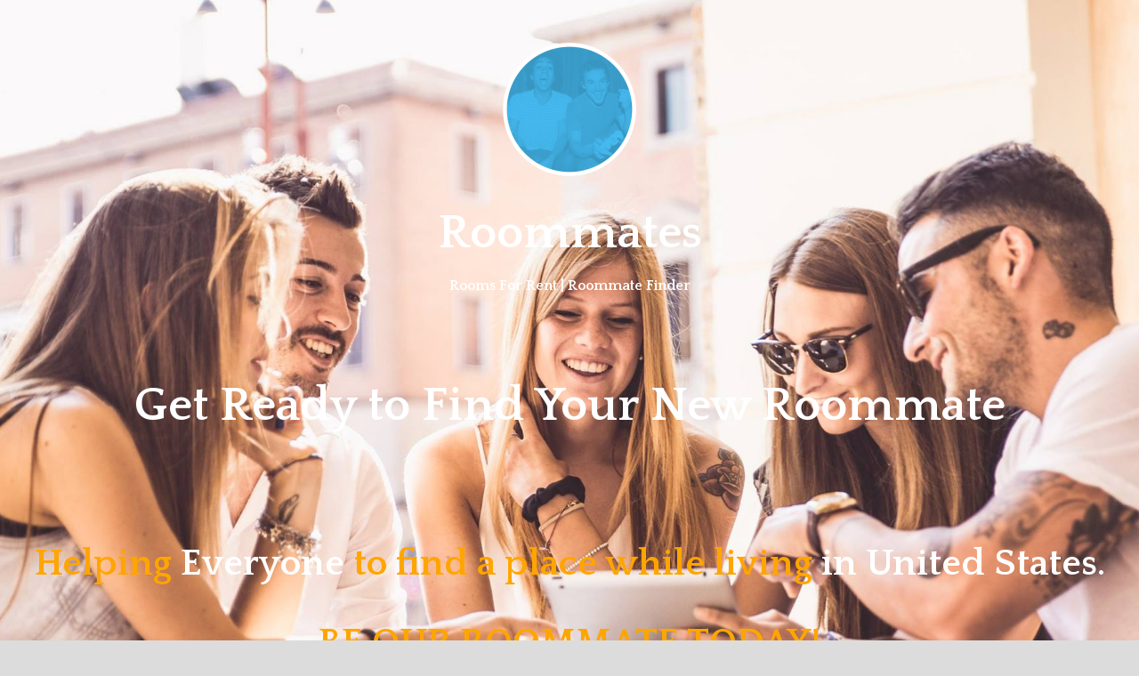

--- FILE ---
content_type: text/html; charset=UTF-8
request_url: https://roommates.locationster.com/augusta/
body_size: 10925
content:
<!DOCTYPE html>
<html lang="en-US">
<head>
<meta charset="UTF-8">
<meta name="viewport" content="width=device-width, initial-scale=1">
<link rel="profile" href="https://gmpg.org/xfn/11">
<link rel="pingback" href="https://roommates.locationster.com/xmlrpc.php">

<meta name='robots' content='index, follow, max-image-preview:large, max-snippet:-1, max-video-preview:-1' />
	<style>img:is([sizes="auto" i], [sizes^="auto," i]) { contain-intrinsic-size: 3000px 1500px }</style>
	
	<!-- This site is optimized with the Yoast SEO plugin v23.9 - https://yoast.com/wordpress/plugins/seo/ -->
	<title>Augusta Roommates, Rooms For Rent &amp; Roommate Finder</title>
	<link rel="canonical" href="https://roommates.locationster.com/augusta/" />
	<meta property="og:locale" content="en_US" />
	<meta property="og:type" content="article" />
	<meta property="og:title" content="Augusta Roommates, Rooms For Rent &amp; Roommate Finder" />
	<meta property="og:description" content="Find roommates in Augusta, GA with Augusta Roommates. Browse hundreds of profiles with photos, search and contact potential Augusta, Georgia roommates for free. Augusta Roommates is the Web&#8217;s most popular roommate finder and roommate search service &#8211; Nationwide, receiving over 50,000 visits and 1,000,000 page views per day. Let us help you find the perfect Augusta&hellip; More Augusta Roommates &#038; Rooms For Rent" />
	<meta property="og:url" content="https://roommates.locationster.com/augusta/" />
	<meta property="og:site_name" content="Roommates" />
	<meta property="article:modified_time" content="2018-02-12T13:02:34+00:00" />
	<meta property="og:image" content="https://i0.wp.com/roommates.locationster.com/wp-content/uploads/2017/08/forrentuniversity.jpg?fit=1800%2C987&ssl=1" />
	<meta property="og:image:width" content="1800" />
	<meta property="og:image:height" content="987" />
	<meta property="og:image:type" content="image/jpeg" />
	<meta name="twitter:card" content="summary_large_image" />
	<script type="application/ld+json" class="yoast-schema-graph">{"@context":"https://schema.org","@graph":[{"@type":"WebPage","@id":"https://roommates.locationster.com/augusta/","url":"https://roommates.locationster.com/augusta/","name":"Augusta Roommates, Rooms For Rent & Roommate Finder","isPartOf":{"@id":"https://roommates.locationster.com/#website"},"datePublished":"2017-12-24T14:27:56+00:00","dateModified":"2018-02-12T13:02:34+00:00","breadcrumb":{"@id":"https://roommates.locationster.com/augusta/#breadcrumb"},"inLanguage":"en-US","potentialAction":[{"@type":"ReadAction","target":["https://roommates.locationster.com/augusta/"]}]},{"@type":"BreadcrumbList","@id":"https://roommates.locationster.com/augusta/#breadcrumb","itemListElement":[{"@type":"ListItem","position":1,"name":"Home","item":"https://roommates.locationster.com/"},{"@type":"ListItem","position":2,"name":"Augusta Roommates &#038; Rooms For Rent"}]},{"@type":"WebSite","@id":"https://roommates.locationster.com/#website","url":"https://roommates.locationster.com/","name":"Roommates","description":"Rooms For Rent | Roommate Finder","publisher":{"@id":"https://roommates.locationster.com/#organization"},"potentialAction":[{"@type":"SearchAction","target":{"@type":"EntryPoint","urlTemplate":"https://roommates.locationster.com/?s={search_term_string}"},"query-input":{"@type":"PropertyValueSpecification","valueRequired":true,"valueName":"search_term_string"}}],"inLanguage":"en-US"},{"@type":"Organization","@id":"https://roommates.locationster.com/#organization","name":"Roommates","url":"https://roommates.locationster.com/","logo":{"@type":"ImageObject","inLanguage":"en-US","@id":"https://roommates.locationster.com/#/schema/logo/image/","url":"https://i0.wp.com/roommates.locationster.com/wp-content/uploads/2017/12/cropped-cropped-Roommates-1.png?fit=512%2C512&ssl=1","contentUrl":"https://i0.wp.com/roommates.locationster.com/wp-content/uploads/2017/12/cropped-cropped-Roommates-1.png?fit=512%2C512&ssl=1","width":512,"height":512,"caption":"Roommates"},"image":{"@id":"https://roommates.locationster.com/#/schema/logo/image/"}}]}</script>
	<!-- / Yoast SEO plugin. -->


<link rel='dns-prefetch' href='//secure.gravatar.com' />
<link rel='dns-prefetch' href='//stats.wp.com' />
<link rel='dns-prefetch' href='//fonts.googleapis.com' />
<link rel='dns-prefetch' href='//v0.wordpress.com' />
<link rel='dns-prefetch' href='//i0.wp.com' />
<link rel='dns-prefetch' href='//widgets.wp.com' />
<link rel='dns-prefetch' href='//s0.wp.com' />
<link rel='dns-prefetch' href='//0.gravatar.com' />
<link rel='dns-prefetch' href='//1.gravatar.com' />
<link rel='dns-prefetch' href='//2.gravatar.com' />
<link rel="alternate" type="application/rss+xml" title="Roommates &raquo; Feed" href="https://roommates.locationster.com/feed/" />
<link rel="alternate" type="application/rss+xml" title="Roommates &raquo; Comments Feed" href="https://roommates.locationster.com/comments/feed/" />
		<!-- This site uses the Google Analytics by ExactMetrics plugin v8.2.4 - Using Analytics tracking - https://www.exactmetrics.com/ -->
		<!-- Note: ExactMetrics is not currently configured on this site. The site owner needs to authenticate with Google Analytics in the ExactMetrics settings panel. -->
					<!-- No tracking code set -->
				<!-- / Google Analytics by ExactMetrics -->
		<script type="1342f7e0a8bc9d0066dcacd3-text/javascript">
/* <![CDATA[ */
window._wpemojiSettings = {"baseUrl":"https:\/\/s.w.org\/images\/core\/emoji\/16.0.1\/72x72\/","ext":".png","svgUrl":"https:\/\/s.w.org\/images\/core\/emoji\/16.0.1\/svg\/","svgExt":".svg","source":{"concatemoji":"https:\/\/roommates.locationster.com\/wp-includes\/js\/wp-emoji-release.min.js?ver=6.8.3"}};
/*! This file is auto-generated */
!function(s,n){var o,i,e;function c(e){try{var t={supportTests:e,timestamp:(new Date).valueOf()};sessionStorage.setItem(o,JSON.stringify(t))}catch(e){}}function p(e,t,n){e.clearRect(0,0,e.canvas.width,e.canvas.height),e.fillText(t,0,0);var t=new Uint32Array(e.getImageData(0,0,e.canvas.width,e.canvas.height).data),a=(e.clearRect(0,0,e.canvas.width,e.canvas.height),e.fillText(n,0,0),new Uint32Array(e.getImageData(0,0,e.canvas.width,e.canvas.height).data));return t.every(function(e,t){return e===a[t]})}function u(e,t){e.clearRect(0,0,e.canvas.width,e.canvas.height),e.fillText(t,0,0);for(var n=e.getImageData(16,16,1,1),a=0;a<n.data.length;a++)if(0!==n.data[a])return!1;return!0}function f(e,t,n,a){switch(t){case"flag":return n(e,"\ud83c\udff3\ufe0f\u200d\u26a7\ufe0f","\ud83c\udff3\ufe0f\u200b\u26a7\ufe0f")?!1:!n(e,"\ud83c\udde8\ud83c\uddf6","\ud83c\udde8\u200b\ud83c\uddf6")&&!n(e,"\ud83c\udff4\udb40\udc67\udb40\udc62\udb40\udc65\udb40\udc6e\udb40\udc67\udb40\udc7f","\ud83c\udff4\u200b\udb40\udc67\u200b\udb40\udc62\u200b\udb40\udc65\u200b\udb40\udc6e\u200b\udb40\udc67\u200b\udb40\udc7f");case"emoji":return!a(e,"\ud83e\udedf")}return!1}function g(e,t,n,a){var r="undefined"!=typeof WorkerGlobalScope&&self instanceof WorkerGlobalScope?new OffscreenCanvas(300,150):s.createElement("canvas"),o=r.getContext("2d",{willReadFrequently:!0}),i=(o.textBaseline="top",o.font="600 32px Arial",{});return e.forEach(function(e){i[e]=t(o,e,n,a)}),i}function t(e){var t=s.createElement("script");t.src=e,t.defer=!0,s.head.appendChild(t)}"undefined"!=typeof Promise&&(o="wpEmojiSettingsSupports",i=["flag","emoji"],n.supports={everything:!0,everythingExceptFlag:!0},e=new Promise(function(e){s.addEventListener("DOMContentLoaded",e,{once:!0})}),new Promise(function(t){var n=function(){try{var e=JSON.parse(sessionStorage.getItem(o));if("object"==typeof e&&"number"==typeof e.timestamp&&(new Date).valueOf()<e.timestamp+604800&&"object"==typeof e.supportTests)return e.supportTests}catch(e){}return null}();if(!n){if("undefined"!=typeof Worker&&"undefined"!=typeof OffscreenCanvas&&"undefined"!=typeof URL&&URL.createObjectURL&&"undefined"!=typeof Blob)try{var e="postMessage("+g.toString()+"("+[JSON.stringify(i),f.toString(),p.toString(),u.toString()].join(",")+"));",a=new Blob([e],{type:"text/javascript"}),r=new Worker(URL.createObjectURL(a),{name:"wpTestEmojiSupports"});return void(r.onmessage=function(e){c(n=e.data),r.terminate(),t(n)})}catch(e){}c(n=g(i,f,p,u))}t(n)}).then(function(e){for(var t in e)n.supports[t]=e[t],n.supports.everything=n.supports.everything&&n.supports[t],"flag"!==t&&(n.supports.everythingExceptFlag=n.supports.everythingExceptFlag&&n.supports[t]);n.supports.everythingExceptFlag=n.supports.everythingExceptFlag&&!n.supports.flag,n.DOMReady=!1,n.readyCallback=function(){n.DOMReady=!0}}).then(function(){return e}).then(function(){var e;n.supports.everything||(n.readyCallback(),(e=n.source||{}).concatemoji?t(e.concatemoji):e.wpemoji&&e.twemoji&&(t(e.twemoji),t(e.wpemoji)))}))}((window,document),window._wpemojiSettings);
/* ]]> */
</script>

<style id='wp-emoji-styles-inline-css' type='text/css'>

	img.wp-smiley, img.emoji {
		display: inline !important;
		border: none !important;
		box-shadow: none !important;
		height: 1em !important;
		width: 1em !important;
		margin: 0 0.07em !important;
		vertical-align: -0.1em !important;
		background: none !important;
		padding: 0 !important;
	}
</style>
<link rel='stylesheet' id='wp-block-library-css' href='https://roommates.locationster.com/wp-includes/css/dist/block-library/style.min.css?ver=6.8.3' type='text/css' media='all' />
<style id='classic-theme-styles-inline-css' type='text/css'>
/*! This file is auto-generated */
.wp-block-button__link{color:#fff;background-color:#32373c;border-radius:9999px;box-shadow:none;text-decoration:none;padding:calc(.667em + 2px) calc(1.333em + 2px);font-size:1.125em}.wp-block-file__button{background:#32373c;color:#fff;text-decoration:none}
</style>
<link rel='stylesheet' id='mediaelement-css' href='https://roommates.locationster.com/wp-includes/js/mediaelement/mediaelementplayer-legacy.min.css?ver=4.2.17' type='text/css' media='all' />
<link rel='stylesheet' id='wp-mediaelement-css' href='https://roommates.locationster.com/wp-includes/js/mediaelement/wp-mediaelement.min.css?ver=6.8.3' type='text/css' media='all' />
<style id='jetpack-sharing-buttons-style-inline-css' type='text/css'>
.jetpack-sharing-buttons__services-list{display:flex;flex-direction:row;flex-wrap:wrap;gap:0;list-style-type:none;margin:5px;padding:0}.jetpack-sharing-buttons__services-list.has-small-icon-size{font-size:12px}.jetpack-sharing-buttons__services-list.has-normal-icon-size{font-size:16px}.jetpack-sharing-buttons__services-list.has-large-icon-size{font-size:24px}.jetpack-sharing-buttons__services-list.has-huge-icon-size{font-size:36px}@media print{.jetpack-sharing-buttons__services-list{display:none!important}}.editor-styles-wrapper .wp-block-jetpack-sharing-buttons{gap:0;padding-inline-start:0}ul.jetpack-sharing-buttons__services-list.has-background{padding:1.25em 2.375em}
</style>
<style id='global-styles-inline-css' type='text/css'>
:root{--wp--preset--aspect-ratio--square: 1;--wp--preset--aspect-ratio--4-3: 4/3;--wp--preset--aspect-ratio--3-4: 3/4;--wp--preset--aspect-ratio--3-2: 3/2;--wp--preset--aspect-ratio--2-3: 2/3;--wp--preset--aspect-ratio--16-9: 16/9;--wp--preset--aspect-ratio--9-16: 9/16;--wp--preset--color--black: #000000;--wp--preset--color--cyan-bluish-gray: #abb8c3;--wp--preset--color--white: #ffffff;--wp--preset--color--pale-pink: #f78da7;--wp--preset--color--vivid-red: #cf2e2e;--wp--preset--color--luminous-vivid-orange: #ff6900;--wp--preset--color--luminous-vivid-amber: #fcb900;--wp--preset--color--light-green-cyan: #7bdcb5;--wp--preset--color--vivid-green-cyan: #00d084;--wp--preset--color--pale-cyan-blue: #8ed1fc;--wp--preset--color--vivid-cyan-blue: #0693e3;--wp--preset--color--vivid-purple: #9b51e0;--wp--preset--gradient--vivid-cyan-blue-to-vivid-purple: linear-gradient(135deg,rgba(6,147,227,1) 0%,rgb(155,81,224) 100%);--wp--preset--gradient--light-green-cyan-to-vivid-green-cyan: linear-gradient(135deg,rgb(122,220,180) 0%,rgb(0,208,130) 100%);--wp--preset--gradient--luminous-vivid-amber-to-luminous-vivid-orange: linear-gradient(135deg,rgba(252,185,0,1) 0%,rgba(255,105,0,1) 100%);--wp--preset--gradient--luminous-vivid-orange-to-vivid-red: linear-gradient(135deg,rgba(255,105,0,1) 0%,rgb(207,46,46) 100%);--wp--preset--gradient--very-light-gray-to-cyan-bluish-gray: linear-gradient(135deg,rgb(238,238,238) 0%,rgb(169,184,195) 100%);--wp--preset--gradient--cool-to-warm-spectrum: linear-gradient(135deg,rgb(74,234,220) 0%,rgb(151,120,209) 20%,rgb(207,42,186) 40%,rgb(238,44,130) 60%,rgb(251,105,98) 80%,rgb(254,248,76) 100%);--wp--preset--gradient--blush-light-purple: linear-gradient(135deg,rgb(255,206,236) 0%,rgb(152,150,240) 100%);--wp--preset--gradient--blush-bordeaux: linear-gradient(135deg,rgb(254,205,165) 0%,rgb(254,45,45) 50%,rgb(107,0,62) 100%);--wp--preset--gradient--luminous-dusk: linear-gradient(135deg,rgb(255,203,112) 0%,rgb(199,81,192) 50%,rgb(65,88,208) 100%);--wp--preset--gradient--pale-ocean: linear-gradient(135deg,rgb(255,245,203) 0%,rgb(182,227,212) 50%,rgb(51,167,181) 100%);--wp--preset--gradient--electric-grass: linear-gradient(135deg,rgb(202,248,128) 0%,rgb(113,206,126) 100%);--wp--preset--gradient--midnight: linear-gradient(135deg,rgb(2,3,129) 0%,rgb(40,116,252) 100%);--wp--preset--font-size--small: 13px;--wp--preset--font-size--medium: 20px;--wp--preset--font-size--large: 36px;--wp--preset--font-size--x-large: 42px;--wp--preset--spacing--20: 0.44rem;--wp--preset--spacing--30: 0.67rem;--wp--preset--spacing--40: 1rem;--wp--preset--spacing--50: 1.5rem;--wp--preset--spacing--60: 2.25rem;--wp--preset--spacing--70: 3.38rem;--wp--preset--spacing--80: 5.06rem;--wp--preset--shadow--natural: 6px 6px 9px rgba(0, 0, 0, 0.2);--wp--preset--shadow--deep: 12px 12px 50px rgba(0, 0, 0, 0.4);--wp--preset--shadow--sharp: 6px 6px 0px rgba(0, 0, 0, 0.2);--wp--preset--shadow--outlined: 6px 6px 0px -3px rgba(255, 255, 255, 1), 6px 6px rgba(0, 0, 0, 1);--wp--preset--shadow--crisp: 6px 6px 0px rgba(0, 0, 0, 1);}:where(.is-layout-flex){gap: 0.5em;}:where(.is-layout-grid){gap: 0.5em;}body .is-layout-flex{display: flex;}.is-layout-flex{flex-wrap: wrap;align-items: center;}.is-layout-flex > :is(*, div){margin: 0;}body .is-layout-grid{display: grid;}.is-layout-grid > :is(*, div){margin: 0;}:where(.wp-block-columns.is-layout-flex){gap: 2em;}:where(.wp-block-columns.is-layout-grid){gap: 2em;}:where(.wp-block-post-template.is-layout-flex){gap: 1.25em;}:where(.wp-block-post-template.is-layout-grid){gap: 1.25em;}.has-black-color{color: var(--wp--preset--color--black) !important;}.has-cyan-bluish-gray-color{color: var(--wp--preset--color--cyan-bluish-gray) !important;}.has-white-color{color: var(--wp--preset--color--white) !important;}.has-pale-pink-color{color: var(--wp--preset--color--pale-pink) !important;}.has-vivid-red-color{color: var(--wp--preset--color--vivid-red) !important;}.has-luminous-vivid-orange-color{color: var(--wp--preset--color--luminous-vivid-orange) !important;}.has-luminous-vivid-amber-color{color: var(--wp--preset--color--luminous-vivid-amber) !important;}.has-light-green-cyan-color{color: var(--wp--preset--color--light-green-cyan) !important;}.has-vivid-green-cyan-color{color: var(--wp--preset--color--vivid-green-cyan) !important;}.has-pale-cyan-blue-color{color: var(--wp--preset--color--pale-cyan-blue) !important;}.has-vivid-cyan-blue-color{color: var(--wp--preset--color--vivid-cyan-blue) !important;}.has-vivid-purple-color{color: var(--wp--preset--color--vivid-purple) !important;}.has-black-background-color{background-color: var(--wp--preset--color--black) !important;}.has-cyan-bluish-gray-background-color{background-color: var(--wp--preset--color--cyan-bluish-gray) !important;}.has-white-background-color{background-color: var(--wp--preset--color--white) !important;}.has-pale-pink-background-color{background-color: var(--wp--preset--color--pale-pink) !important;}.has-vivid-red-background-color{background-color: var(--wp--preset--color--vivid-red) !important;}.has-luminous-vivid-orange-background-color{background-color: var(--wp--preset--color--luminous-vivid-orange) !important;}.has-luminous-vivid-amber-background-color{background-color: var(--wp--preset--color--luminous-vivid-amber) !important;}.has-light-green-cyan-background-color{background-color: var(--wp--preset--color--light-green-cyan) !important;}.has-vivid-green-cyan-background-color{background-color: var(--wp--preset--color--vivid-green-cyan) !important;}.has-pale-cyan-blue-background-color{background-color: var(--wp--preset--color--pale-cyan-blue) !important;}.has-vivid-cyan-blue-background-color{background-color: var(--wp--preset--color--vivid-cyan-blue) !important;}.has-vivid-purple-background-color{background-color: var(--wp--preset--color--vivid-purple) !important;}.has-black-border-color{border-color: var(--wp--preset--color--black) !important;}.has-cyan-bluish-gray-border-color{border-color: var(--wp--preset--color--cyan-bluish-gray) !important;}.has-white-border-color{border-color: var(--wp--preset--color--white) !important;}.has-pale-pink-border-color{border-color: var(--wp--preset--color--pale-pink) !important;}.has-vivid-red-border-color{border-color: var(--wp--preset--color--vivid-red) !important;}.has-luminous-vivid-orange-border-color{border-color: var(--wp--preset--color--luminous-vivid-orange) !important;}.has-luminous-vivid-amber-border-color{border-color: var(--wp--preset--color--luminous-vivid-amber) !important;}.has-light-green-cyan-border-color{border-color: var(--wp--preset--color--light-green-cyan) !important;}.has-vivid-green-cyan-border-color{border-color: var(--wp--preset--color--vivid-green-cyan) !important;}.has-pale-cyan-blue-border-color{border-color: var(--wp--preset--color--pale-cyan-blue) !important;}.has-vivid-cyan-blue-border-color{border-color: var(--wp--preset--color--vivid-cyan-blue) !important;}.has-vivid-purple-border-color{border-color: var(--wp--preset--color--vivid-purple) !important;}.has-vivid-cyan-blue-to-vivid-purple-gradient-background{background: var(--wp--preset--gradient--vivid-cyan-blue-to-vivid-purple) !important;}.has-light-green-cyan-to-vivid-green-cyan-gradient-background{background: var(--wp--preset--gradient--light-green-cyan-to-vivid-green-cyan) !important;}.has-luminous-vivid-amber-to-luminous-vivid-orange-gradient-background{background: var(--wp--preset--gradient--luminous-vivid-amber-to-luminous-vivid-orange) !important;}.has-luminous-vivid-orange-to-vivid-red-gradient-background{background: var(--wp--preset--gradient--luminous-vivid-orange-to-vivid-red) !important;}.has-very-light-gray-to-cyan-bluish-gray-gradient-background{background: var(--wp--preset--gradient--very-light-gray-to-cyan-bluish-gray) !important;}.has-cool-to-warm-spectrum-gradient-background{background: var(--wp--preset--gradient--cool-to-warm-spectrum) !important;}.has-blush-light-purple-gradient-background{background: var(--wp--preset--gradient--blush-light-purple) !important;}.has-blush-bordeaux-gradient-background{background: var(--wp--preset--gradient--blush-bordeaux) !important;}.has-luminous-dusk-gradient-background{background: var(--wp--preset--gradient--luminous-dusk) !important;}.has-pale-ocean-gradient-background{background: var(--wp--preset--gradient--pale-ocean) !important;}.has-electric-grass-gradient-background{background: var(--wp--preset--gradient--electric-grass) !important;}.has-midnight-gradient-background{background: var(--wp--preset--gradient--midnight) !important;}.has-small-font-size{font-size: var(--wp--preset--font-size--small) !important;}.has-medium-font-size{font-size: var(--wp--preset--font-size--medium) !important;}.has-large-font-size{font-size: var(--wp--preset--font-size--large) !important;}.has-x-large-font-size{font-size: var(--wp--preset--font-size--x-large) !important;}
:where(.wp-block-post-template.is-layout-flex){gap: 1.25em;}:where(.wp-block-post-template.is-layout-grid){gap: 1.25em;}
:where(.wp-block-columns.is-layout-flex){gap: 2em;}:where(.wp-block-columns.is-layout-grid){gap: 2em;}
:root :where(.wp-block-pullquote){font-size: 1.5em;line-height: 1.6;}
</style>
<link rel='stylesheet' id='social-icons-general-css' href='//roommates.locationster.com/wp-content/plugins/social-icons/assets/css/social-icons.css?ver=1.7.4' type='text/css' media='all' />
<link rel='stylesheet' id='gateway-parent-styles-css' href='https://roommates.locationster.com/wp-content/themes/gateway/style.css?ver=6.8.3' type='text/css' media='all' />
<link rel='stylesheet' id='gateway-fonts-css' href='//fonts.googleapis.com/css?family=Quattrocento%3A400%2C700%7CFanwood+Text%3A400%2C400italic&#038;subset=latin%2Clatin-ext' type='text/css' media='all' />
<link rel='stylesheet' id='gateway-font-awesome-css' href='https://roommates.locationster.com/wp-content/themes/gateway/fonts/css/font-awesome.css?ver=6.8.3' type='text/css' media='all' />
<link rel='stylesheet' id='jetpack_likes-css' href='https://roommates.locationster.com/wp-content/plugins/jetpack/modules/likes/style.css?ver=14.0' type='text/css' media='all' />
<script type="1342f7e0a8bc9d0066dcacd3-text/javascript" src="https://roommates.locationster.com/wp-includes/js/jquery/jquery.min.js?ver=3.7.1" id="jquery-core-js"></script>
<script type="1342f7e0a8bc9d0066dcacd3-text/javascript" src="https://roommates.locationster.com/wp-includes/js/jquery/jquery-migrate.min.js?ver=3.4.1" id="jquery-migrate-js"></script>
<link rel="https://api.w.org/" href="https://roommates.locationster.com/wp-json/" /><link rel="alternate" title="JSON" type="application/json" href="https://roommates.locationster.com/wp-json/wp/v2/pages/614" /><link rel="EditURI" type="application/rsd+xml" title="RSD" href="https://roommates.locationster.com/xmlrpc.php?rsd" />
<meta name="generator" content="WordPress 6.8.3" />
<link rel='shortlink' href='https://wp.me/P7yktj-9U' />
<link rel="alternate" title="oEmbed (JSON)" type="application/json+oembed" href="https://roommates.locationster.com/wp-json/oembed/1.0/embed?url=https%3A%2F%2Froommates.locationster.com%2Faugusta%2F" />
<link rel="alternate" title="oEmbed (XML)" type="text/xml+oembed" href="https://roommates.locationster.com/wp-json/oembed/1.0/embed?url=https%3A%2F%2Froommates.locationster.com%2Faugusta%2F&#038;format=xml" />
	<style>img#wpstats{display:none}</style>
			<style type="text/css">
			.site-title a,
		.site-description {
			color: #ffffff;
		}
	
			.header-bg {
			background-image: url( https://roommates.locationster.com/wp-content/uploads/2018/12/12622476_10153365704706659_2522746191183212048_o.jpg );
			background-repeat: no-repeat;
		}

		@media screen and ( min-width: 50em ) {
			.header-bg {
				background-attachment: scroll;
													background-position: center;
							}
		}
	
	</style>
	<link rel="icon" href="https://i0.wp.com/roommates.locationster.com/wp-content/uploads/2017/12/cropped-Roommates-1.png?fit=32%2C32&#038;ssl=1" sizes="32x32" />
<link rel="icon" href="https://i0.wp.com/roommates.locationster.com/wp-content/uploads/2017/12/cropped-Roommates-1.png?fit=192%2C192&#038;ssl=1" sizes="192x192" />
<link rel="apple-touch-icon" href="https://i0.wp.com/roommates.locationster.com/wp-content/uploads/2017/12/cropped-Roommates-1.png?fit=180%2C180&#038;ssl=1" />
<meta name="msapplication-TileImage" content="https://i0.wp.com/roommates.locationster.com/wp-content/uploads/2017/12/cropped-Roommates-1.png?fit=270%2C270&#038;ssl=1" />
		<style type="text/css" id="wp-custom-css">
			/*
You can add your own CSS here.

Click the help icon above to learn more.
*/		</style>
		</head>

<body data-rsssl=1 class="wp-singular page-template page-template-template-home page-template-template-home-php page page-id-614 wp-custom-logo wp-theme-gateway has-site-logo">

<div id="page" class="hfeed site">

	<a class="skip-link screen-reader-text" href="#content">Skip to content</a>

	<div class="header-bg clear">

		<div class="site-branding">

			<a href="https://roommates.locationster.com/" class="site-logo-link" rel="home" itemprop="url"><img width="300" height="300" src="https://i0.wp.com/roommates.locationster.com/wp-content/uploads/2017/12/cropped-cropped-Roommates-1.png?fit=300%2C300&amp;ssl=1" class="site-logo attachment-gateway-site-logo" alt="" data-size="gateway-site-logo" itemprop="logo" decoding="async" fetchpriority="high" srcset="https://i0.wp.com/roommates.locationster.com/wp-content/uploads/2017/12/cropped-cropped-Roommates-1.png?w=512&amp;ssl=1 512w, https://i0.wp.com/roommates.locationster.com/wp-content/uploads/2017/12/cropped-cropped-Roommates-1.png?resize=300%2C300&amp;ssl=1 300w, https://i0.wp.com/roommates.locationster.com/wp-content/uploads/2017/12/cropped-cropped-Roommates-1.png?resize=150%2C150&amp;ssl=1 150w, https://i0.wp.com/roommates.locationster.com/wp-content/uploads/2017/12/cropped-cropped-Roommates-1.png?resize=365%2C365&amp;ssl=1 365w, https://i0.wp.com/roommates.locationster.com/wp-content/uploads/2017/12/cropped-cropped-Roommates-1.png?resize=500%2C500&amp;ssl=1 500w" sizes="(max-width: 300px) 100vw, 300px" data-attachment-id="1843" data-permalink="https://roommates.locationster.com/cropped-cropped-roommates-1-png/" data-orig-file="https://i0.wp.com/roommates.locationster.com/wp-content/uploads/2017/12/cropped-cropped-Roommates-1.png?fit=512%2C512&amp;ssl=1" data-orig-size="512,512" data-comments-opened="1" data-image-meta="{&quot;aperture&quot;:&quot;0&quot;,&quot;credit&quot;:&quot;&quot;,&quot;camera&quot;:&quot;&quot;,&quot;caption&quot;:&quot;&quot;,&quot;created_timestamp&quot;:&quot;0&quot;,&quot;copyright&quot;:&quot;&quot;,&quot;focal_length&quot;:&quot;0&quot;,&quot;iso&quot;:&quot;0&quot;,&quot;shutter_speed&quot;:&quot;0&quot;,&quot;title&quot;:&quot;&quot;,&quot;orientation&quot;:&quot;0&quot;}" data-image-title="cropped-cropped-Roommates-1.png" data-image-description="&lt;p&gt;https://roommates.locationster.com/wp-content/uploads/2017/12/cropped-Roommates-1.png&lt;/p&gt;
" data-image-caption="" data-medium-file="https://i0.wp.com/roommates.locationster.com/wp-content/uploads/2017/12/cropped-cropped-Roommates-1.png?fit=300%2C300&amp;ssl=1" data-large-file="https://i0.wp.com/roommates.locationster.com/wp-content/uploads/2017/12/cropped-cropped-Roommates-1.png?fit=512%2C512&amp;ssl=1" /></a>
			<h1 class="site-title"><a href="https://roommates.locationster.com/" rel="home" alt="Roommates">Roommates</a></h1>
			<h2 class="site-description">Rooms For Rent | Roommate Finder</h2>

		</div><!-- .site-branding -->

		<div class="hero-section">
							<h3 class="hero-title">Get Ready to Find Your New Roommate</h3>
			
							<div class="hero-content">
					<h2 style="color:orange;font-weight:bold">Helping <span style="color:#fff"> Everyone</span> to find a place while living <span style="color:#fff">in United States.</span></h2>
<h2 style="color:orange;font-weight:bold">BE OUR ROOMMATE TODAY!</h2>
<h4>The free trial will not last forever. Sign up today while it is FREE!.</h4>
<p><a href="https://roommates.locationster.com/signup" target="_blank" class="button"><strong>Get Started</strong></a></p>
				</div>
			
		</div><!-- .hero-section -->

	</div><!-- .header-bg -->

	<header id="masthead" class="site-header" role="banner">

		<div class="stick">

			<nav id="site-navigation" class="main-navigation clear" role="navigation">
				<button class="menu-toggle" aria-controls="primary-menu" aria-expanded="false">Menu</button>
				<div class="menu-menu-container"><ul id="primary-menu" class="right"><li id="menu-item-123" class="menu-item menu-item-type-custom menu-item-object-custom menu-item-home menu-item-123"><a href="https://roommates.locationster.com">Home</a></li>
<li id="menu-item-149" class="menu-item menu-item-type-custom menu-item-object-custom menu-item-has-children menu-item-149"><a target="_blank" href="https://roommates.locationster.com/signup">Services</a>
<ul class="sub-menu">
	<li id="menu-item-150" class="menu-item menu-item-type-custom menu-item-object-custom menu-item-150"><a target="_blank" href="https://roommates.locationster.com/signup">I have a room</a></li>
	<li id="menu-item-151" class="menu-item menu-item-type-custom menu-item-object-custom menu-item-151"><a target="_blank" href="https://roommates.locationster.com/signup">I need a room</a></li>
</ul>
</li>
<li id="menu-item-361" class="menu-item menu-item-type-custom menu-item-object-custom menu-item-361"><a target="_blank" href="https://roommates.locationster.com/signup">List Your Place</a></li>
<li id="menu-item-1353" class="menu-item menu-item-type-post_type menu-item-object-page menu-item-1353"><a href="https://roommates.locationster.com/learn-more/">Learn More</a></li>
<li id="menu-item-1267" class="menu-item menu-item-type-post_type menu-item-object-page menu-item-1267"><a href="https://roommates.locationster.com/blog/">BLOG</a></li>
</ul></div>			</nav><!-- #site-navigation -->

		</div><!-- .stick -->

	</header><!-- .row #masthead -->

	<div id="content" class="site-content">


	<div class="home-posts-titles">
	
		<h2 class="page-title">Augusta Roommates &#038; Rooms For Rent</h2>	
		<div class="home-content entry-content">
			<p style="text-align: left;">Find roommates in Augusta, GA with Augusta Roommates. Browse hundreds of profiles with photos, search and contact potential Augusta, Georgia roommates for free. Augusta Roommates is the Web&#8217;s most popular roommate finder and roommate search service &#8211; Nationwide, receiving over 50,000 visits and 1,000,000 page views per day. Let us help <i>you</i> find the perfect Augusta roommate and/or room for rent.</p>
<p style="text-align: left;"><a href="https://roommates.locationster.com/signup">Become a member</a> now!</p>
<p style="text-align: left;"><span class="orange">Free</span> Photo Profile<br />
<span class="orange">Free</span> 2-way matching<br />
<span class="orange">Free</span> Power Roommate Search<br />
<span class="orange">Free</span> to contact potential roommates</p>
<p style="text-align: center;"><a class="button" title="Atlanta roommate service" href="https://roommates.locationster.com/signup"><strong>Join for free!</strong></a></p>
		</div><!-- .home-content -->

	</div><!-- .home_posts_titles -->


<div class="featured-posts clear">
			
		
			
			

	<article id="post-333" class="post-333 post type-post status-publish format-standard hentry category-roommates tag-lessons">

		<div class="featured-image">
					</div><!-- .featured-image -->

		<header class="entry-header">
			<h3 class="entry-title"><a href="https://roommates.locationster.com/5-lessons-living-first-roommate/" rel="bookmark">Guides: Living With Your First Roommate</a></h3>
						<div class="entry-date">
				December 21, 2017			</div><!-- .entry-date -->
					</header><!-- .entry-header -->

		<div class="entry-summary">
			<p>Chances are up until college you probably never live with anyone other than your immediate family. You may never even have shared a room with anyone. So it goes without saying when you start looking at those “roommate wanted” ads, you’re in for a big transition. Here are 5 lessons you can learn from living&hellip; <a class="more-link" href="https://roommates.locationster.com/5-lessons-living-first-roommate/">More <span class="screen-reader-text">Guides: Living With Your First Roommate</span></a></p>
<div class="sharedaddy sd-sharing-enabled"><div class="robots-nocontent sd-block sd-social sd-social-icon-text sd-sharing"><h3 class="sd-title">Share this:</h3><div class="sd-content"><ul><li class="share-facebook"><a rel="nofollow noopener noreferrer" data-shared="sharing-facebook-333" class="share-facebook sd-button share-icon" href="https://roommates.locationster.com/5-lessons-living-first-roommate/?share=facebook" target="_blank" title="Click to share on Facebook" ><span>Facebook</span></a></li><li class="share-twitter"><a rel="nofollow noopener noreferrer" data-shared="sharing-twitter-333" class="share-twitter sd-button share-icon" href="https://roommates.locationster.com/5-lessons-living-first-roommate/?share=twitter" target="_blank" title="Click to share on Twitter" ><span>Twitter</span></a></li><li class="share-end"></li></ul></div></div></div>		</div><!-- .entry-summary -->

		<footer class="entry-footer">
			<span class="left">
										<a href="https://roommates.locationster.com/5-lessons-living-first-roommate/#respond"><i class="fa fa-comment"></i>
							<span class="screen-reader-text">Leave a comment</span>
						</a>
								<a href="https://roommates.locationster.com/5-lessons-living-first-roommate/"><i class="fa fa-link"></i><span class="screen-reader-text">Guides: Living With Your First Roommate</span></a>
							</span>
		</footer><!-- .entry-footer -->

	</article><!-- #post-## -->		
			
			

	<article id="post-185" class="post-185 post type-post status-publish format-standard hentry category-roommates">

		<div class="featured-image">
					</div><!-- .featured-image -->

		<header class="entry-header">
			<h3 class="entry-title"><a href="https://roommates.locationster.com/important-advises-while-renting-room/" rel="bookmark">Important Advises While Renting a Room</a></h3>
						<div class="entry-date">
				December 17, 2017			</div><!-- .entry-date -->
					</header><!-- .entry-header -->

		<div class="entry-summary">
			<p>Do you much prefer renting a room rather than buying an apartment? Chances are it’s financially, economically and socially appealing to you. But the very last thing you want is to rent an illegal place. You can avoid this by looking for rooms for rent &nbsp;on a roommate finder website. To help you be cautious,&hellip; <a class="more-link" href="https://roommates.locationster.com/important-advises-while-renting-room/">More <span class="screen-reader-text">Important Advises While Renting a Room</span></a></p>
<div class="sharedaddy sd-sharing-enabled"><div class="robots-nocontent sd-block sd-social sd-social-icon-text sd-sharing"><h3 class="sd-title">Share this:</h3><div class="sd-content"><ul><li class="share-facebook"><a rel="nofollow noopener noreferrer" data-shared="sharing-facebook-185" class="share-facebook sd-button share-icon" href="https://roommates.locationster.com/important-advises-while-renting-room/?share=facebook" target="_blank" title="Click to share on Facebook" ><span>Facebook</span></a></li><li class="share-twitter"><a rel="nofollow noopener noreferrer" data-shared="sharing-twitter-185" class="share-twitter sd-button share-icon" href="https://roommates.locationster.com/important-advises-while-renting-room/?share=twitter" target="_blank" title="Click to share on Twitter" ><span>Twitter</span></a></li><li class="share-end"></li></ul></div></div></div>		</div><!-- .entry-summary -->

		<footer class="entry-footer">
			<span class="left">
										<a href="https://roommates.locationster.com/important-advises-while-renting-room/#respond"><i class="fa fa-comment"></i>
							<span class="screen-reader-text">Leave a comment</span>
						</a>
								<a href="https://roommates.locationster.com/important-advises-while-renting-room/"><i class="fa fa-link"></i><span class="screen-reader-text">Important Advises While Renting a Room</span></a>
							</span>
		</footer><!-- .entry-footer -->

	</article><!-- #post-## -->		
			
			

	<article id="post-88" class="post-88 post type-post status-publish format-standard hentry category-roommates">

		<div class="featured-image">
					</div><!-- .featured-image -->

		<header class="entry-header">
			<h3 class="entry-title"><a href="https://roommates.locationster.com/how-to-be-an-awesome-roommate/" rel="bookmark">How To Be An Awesome Roommate</a></h3>
						<div class="entry-date">
				December 17, 2017			</div><!-- .entry-date -->
					</header><!-- .entry-header -->

		<div class="entry-summary">
			<p>Welcome to Roommates, Today we’re covering how to be the most awesome roommate who ever existed. Sometimes, people truly hate their roommates, but that won’t happen to you, because you’re proactive and are taking steps to be the best roomie ever. That’s important, because just like any relationship you’ll ever have, it takes mindfulness and&hellip; <a class="more-link" href="https://roommates.locationster.com/how-to-be-an-awesome-roommate/">More <span class="screen-reader-text">How To Be An Awesome Roommate</span></a></p>
<div class="sharedaddy sd-sharing-enabled"><div class="robots-nocontent sd-block sd-social sd-social-icon-text sd-sharing"><h3 class="sd-title">Share this:</h3><div class="sd-content"><ul><li class="share-facebook"><a rel="nofollow noopener noreferrer" data-shared="sharing-facebook-88" class="share-facebook sd-button share-icon" href="https://roommates.locationster.com/how-to-be-an-awesome-roommate/?share=facebook" target="_blank" title="Click to share on Facebook" ><span>Facebook</span></a></li><li class="share-twitter"><a rel="nofollow noopener noreferrer" data-shared="sharing-twitter-88" class="share-twitter sd-button share-icon" href="https://roommates.locationster.com/how-to-be-an-awesome-roommate/?share=twitter" target="_blank" title="Click to share on Twitter" ><span>Twitter</span></a></li><li class="share-end"></li></ul></div></div></div>		</div><!-- .entry-summary -->

		<footer class="entry-footer">
			<span class="left">
										<a href="https://roommates.locationster.com/how-to-be-an-awesome-roommate/#respond"><i class="fa fa-comment"></i>
							<span class="screen-reader-text">Leave a comment</span>
						</a>
								<a href="https://roommates.locationster.com/how-to-be-an-awesome-roommate/"><i class="fa fa-link"></i><span class="screen-reader-text">How To Be An Awesome Roommate</span></a>
							</span>
		</footer><!-- .entry-footer -->

	</article><!-- #post-## -->		
				
				
	
</div><!-- .featured-posts -->

	<hr>

<div class="home-video-content">
		
			<div class="home-video-aside">
			<h3>Looking for an Ideal Roommate ?</h3>
<p>Welcome to Roommates! We’re glad you’re here, because that means two people are about to meet their ideal roommate match. Finding a compatible roommate has never been easier than it is right now, using our innovative online tools to streamline your search.</p>
<p><a href="https://roommates.locationster.com/signup" target="_blank" title="Roommate Search Service in United States" class="button"><b>Become a member</b></a></p>
		</div>
	</div><!-- .home-video-content -->


	</div><!-- #content -->

	<div class="footer-wrap clear">

		<footer id="colophon" class="site-footer" role="contentinfo">

						
				<div class="footer-widgets">

					<div class="widget-area">

						
							<aside id="custom_html-7" class="widget_text widget widget_custom_html"><h1 class="widget-title">More Info</h1><div class="textwidget custom-html-widget">Locationster Roommates is the easiest and safest way to find out who your next roommate is going to be. Get contacted by members through any of the seven available options, including personal phone/email and 4 Social Networks, then contact members using our safe and secure on site mail system. Learn more</div></aside>
						
					</div><!-- .widget-area -->

					<div class="widget-area">

						
							
		<aside id="recent-posts-5" class="widget widget_recent_entries">
		<h1 class="widget-title">Recent Posts</h1>
		<ul>
											<li>
					<a href="https://roommates.locationster.com/5-lessons-living-first-roommate/">Guides: Living With Your First Roommate</a>
									</li>
											<li>
					<a href="https://roommates.locationster.com/important-advises-while-renting-room/">Important Advises While Renting a Room</a>
									</li>
											<li>
					<a href="https://roommates.locationster.com/how-to-be-an-awesome-roommate/">How To Be An Awesome Roommate</a>
									</li>
					</ul>

		</aside><aside id="themegrill_social_icons-5" class="widget social-icons widget_social_icons"><h1 class="widget-title">For Tips, Advice, and More, Follow Us!</h1>		
		<ul class="social-icons-lists icons-background-rounded">

			
				<li class="social-icons-list-item">
					<a href="https://facebook.com/Roommatester" target="_blank"  class="social-icon">
						<span class="socicon socicon-facebook" style="padding: 10px; font-size: 16px; background-color: #3e5b98"></span>

											</a>
				</li>

			
				<li class="social-icons-list-item">
					<a href="https://twitter.com/Roommatester" target="_blank"  class="social-icon">
						<span class="socicon socicon-twitter" style="padding: 10px; font-size: 16px; background-color: #4da7de"></span>

											</a>
				</li>

			
				<li class="social-icons-list-item">
					<a href="https://plus.google.com/+Roommatester" target="_blank"  class="social-icon">
						<span class="socicon socicon-googleplus" style="padding: 10px; font-size: 16px; background-color: #dd4b39"></span>

											</a>
				</li>

			
				<li class="social-icons-list-item">
					<a href="https://pinterest.com/Roommatester" target="_blank"  class="social-icon">
						<span class="socicon socicon-pinterest" style="padding: 10px; font-size: 16px; background-color: #c92619"></span>

											</a>
				</li>

			
				<li class="social-icons-list-item">
					<a href="https://instagram.com/Roommatester" target="_blank"  class="social-icon">
						<span class="socicon socicon-instagram" style="padding: 10px; font-size: 16px; background-color: #9c7c6e"></span>

											</a>
				</li>

			
		</ul>

		</aside>
						
					</div><!-- .widget-area -->

					<div class="widget-area">

						
							<aside id="custom_html-3" class="widget_text widget widget_custom_html"><h1 class="widget-title">Popular Cities</h1><div class="textwidget custom-html-widget"><a href="https://roommates.locationster.com/atlanta" title="Atlanta, GA">Atlanta</a>
<a href="https://roommates.locationster.com/austin" title="Austin, TX">Austin</a>
<a href="https://roommates.locationster.com/newyork" title="New York, NY">New York</a>
<a href="https://roommates.locationster.com/losangeles" title="Los Angeles, CA">Los Angeles</a>
<a href="https://roommates.locationster.com/chicago" title="Chicago, IL">Chicago</a>
<a href="https://roommates.locationster.com/houston" title="Houston, TX">Houston </a>
<a href="https://roommates.locationster.com/phoenix" title="Phoenix, PA">Phoenix</a>
<a href="https://roommates.locationster.com/philadelphia" title="Philadelphia, PA">Philadelphia</a>
<a href="https://roommates.locationster.com/sanantonio" title="San Antonio, CA">San Antonio</a>
<a href="https://roommates.locationster.com/sandiego" title="San Diego, CA">San Diego</a>
<a href="https://roommates.locationster.com/dallas" title="Dallas, TX">Dallas</a>
<a href="https://roommates.locationster.com/sanjose" title="San Jose, CA">San Jose</a>
<a href="https://roommates.locationster.com/austin" title="Austin, TX">Austin</a>
<a href="https://roommates.locationster.com/jacksonville" title="Jacksonville, FL">Jacksonville</a>
<a href="https://roommates.locationster.com/sanfrancisco" title="San Francisco, CA">San Francisco</a>
<a href="https://roommates.locationster.com/columbus" title="Columbus, OH">Columbus</a>
<a href="https://roommates.locationster.com/indianapolis" title="Indianapolis, IN">Indianapolis</a>
<a href="https://roommates.locationster.com/fortworth" title="Fort Worth, TX">Fort Worth</a>
<a href="https://roommates.locationster.com/charlotte" title="Charlotte, NC">Charlotte</a>
<a href="https://roommates.locationster.com/seattle" title="Seattle, WA">Seattle</a>
<a href="https://roommates.locationster.com/denver" title="Denver, IL">Denver</a>
</div></aside>
						
					</div><!-- .widget-area -->

				</div><!-- .footer-widgets -->
			
			
			<div class="site-info">
				 <center>&copy; Copyright 2018 by <a href="http://locationster.com/">Locationster</a> 
					 <a href="https://roommates.locationster.com/">Roommates</a>. All Rights Reserved</center>
			</div><!-- .site-info -->

		</footer><!-- #colophon -->

	</div><!-- .footer-wrap -->

</div><!-- #page -->

<script type="speculationrules">
{"prefetch":[{"source":"document","where":{"and":[{"href_matches":"\/*"},{"not":{"href_matches":["\/wp-*.php","\/wp-admin\/*","\/wp-content\/uploads\/*","\/wp-content\/*","\/wp-content\/plugins\/*","\/wp-content\/themes\/gateway\/*","\/*\\?(.+)"]}},{"not":{"selector_matches":"a[rel~=\"nofollow\"]"}},{"not":{"selector_matches":".no-prefetch, .no-prefetch a"}}]},"eagerness":"conservative"}]}
</script>
<script type="1342f7e0a8bc9d0066dcacd3-text/javascript" id="gateway-sticky-js-extra">
/* <![CDATA[ */
var gatewayadminbar = [""];
/* ]]> */
</script>
<script type="1342f7e0a8bc9d0066dcacd3-text/javascript" src="https://roommates.locationster.com/wp-content/themes/gateway/js/gateway.js?ver=20150527" id="gateway-sticky-js"></script>
<script type="1342f7e0a8bc9d0066dcacd3-text/javascript" src="https://roommates.locationster.com/wp-content/themes/gateway/js/navigation.js?ver=20130115" id="gateway-navigation-js"></script>
<script type="1342f7e0a8bc9d0066dcacd3-text/javascript" src="https://roommates.locationster.com/wp-content/themes/gateway/js/skip-link-focus-fix.js?ver=20130115" id="gateway-skip-link-focus-fix-js"></script>
<script type="1342f7e0a8bc9d0066dcacd3-text/javascript" src="https://stats.wp.com/e-202603.js" id="jetpack-stats-js" data-wp-strategy="defer"></script>
<script type="1342f7e0a8bc9d0066dcacd3-text/javascript" id="jetpack-stats-js-after">
/* <![CDATA[ */
_stq = window._stq || [];
_stq.push([ "view", JSON.parse("{\"v\":\"ext\",\"blog\":\"111616201\",\"post\":\"614\",\"tz\":\"0\",\"srv\":\"roommates.locationster.com\",\"j\":\"1:14.0\"}") ]);
_stq.push([ "clickTrackerInit", "111616201", "614" ]);
/* ]]> */
</script>
<script type="1342f7e0a8bc9d0066dcacd3-text/javascript">
    var vglnk = { key: '18181eea827eda66937ed7bbd3dba079' };
​
    (function(d, t) {
        var s = d.createElement(t);
            s.type = 'text/javascript';
            s.async = true;
            s.src = '//cdn.viglink.com/api/vglnk.js';
        var r = d.getElementsByTagName(t)[0];
            r.parentNode.insertBefore(s, r);
    }(document, 'script'));
</script>

<script src="/cdn-cgi/scripts/7d0fa10a/cloudflare-static/rocket-loader.min.js" data-cf-settings="1342f7e0a8bc9d0066dcacd3-|49" defer></script></body>
</html>

<!-- Page cached by LiteSpeed Cache 7.6.2 on 2026-01-17 06:08:01 -->

--- FILE ---
content_type: application/x-javascript
request_url: https://roommates.locationster.com/wp-content/themes/gateway/js/gateway.js?ver=20150527
body_size: -389
content:
(function($) {
	var stickyHeader = $( '.stick' );
	var adminBar = gatewayadminbar; //localized in functions.php
	var stickyHeaderOffset;
	
	if ( adminBar > 0 ) {
		stickyHeaderOffset = stickyHeader.offset().top - 32;
	} else {
		stickyHeaderOffset = stickyHeader.offset().top;
	}
	  
	$(window).scroll( function() {
		if( $(window).scrollTop() > stickyHeaderOffset ) {
			
			stickyHeader.addClass( 'sticking' ) ;
			
		} else {
		
			stickyHeader.removeClass( 'sticking' );
			
		}
	} );
})(jQuery);